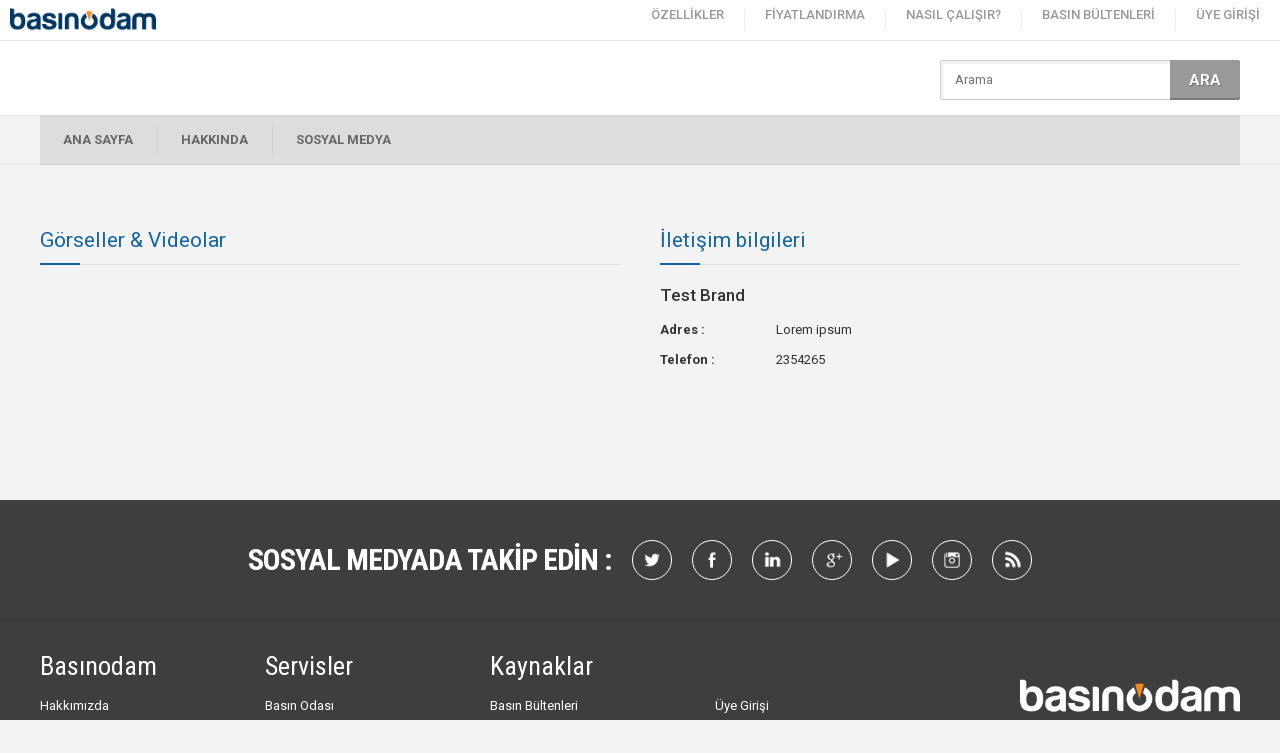

--- FILE ---
content_type: text/html; charset=UTF-8
request_url: https://www.basinodam.com/test-brand
body_size: 2738
content:
<!DOCTYPE html PUBLIC "-//W3C//DTD XHTML 1.0 Transitional//EN" "https://www.w3.org/TR/xhtml1/DTD/xhtml1-transitional.dtd">
<html xmlns="https://www.w3.org/1999/xhtml">
<head>
    <meta http-equiv="content-language" content="tr-TR"/>
    <meta http-equiv="Content-Type" content="text/html; charset=utf-8"/>
    <meta name="viewport" content="width=device-width, initial-scale=1, user-scalable=no"/>
    <meta name="google-site-verification" content="FRdYPXpShVmNmszZ-sSSrC_G0NC5khcgR0K0pUPHFFs"/>

    
    <title>Test Brand Basın Odası - Basinodam.com</title>
    <meta name="description" content="Test Brand Basın Odası. Test Brand ile ilgili basın bülteni, şirket haberleri, etkinlik, görsel ve video arşivlerine buradan ulaşabilirsiniz."/>
    <meta property="og:title" name="og:title" content="Test Brand"/>
    <meta property="og:url" name="og:url" content="https://www.basinodam.com/test-brand"/>
    <meta property="og:description" name="og:description" content="Test Brand Basın Odası. Test Brand ile ilgili basın bülteni, şirket haberleri, etkinlik, görsel ve video arşivlerine buradan ulaşabilirsiniz."/>


    <link media="all" type="text/css" rel="stylesheet" href="/assets/front/css/style.css?v1.13/">
    <link rel="shortcut icon" href="/favicon.ico" type="image/x-icon"/>
    <link type="text/plain" rel="author" href="/humans.txt"/>
    <link rel="stylesheet" type="text/css" href="/assets/_common/jquery/lazy-alert/lazy-alert.css"/>

    <link rel="stylesheet" type="text/css" href="/assets/_common/icon/font-awesome/css/fontawesome-all.css"/>

    <script type="text/javascript">
        (function(i, s, o, g, r, a, m) {
            i['GoogleAnalyticsObject'] = r
            i[r] = i[r] || function() {
                (i[r].q = i[r].q || []).push(arguments)
            }, i[r].l = 1 * new Date()
            a = s.createElement(o),
                m = s.getElementsByTagName(o)[0]
            a.async = 1
            a.src   = g
            m.parentNode.insertBefore(a, m)
        })(window, document, 'script', 'https://www.google-analytics.com/analytics.js', 'ga')

        ga('create', 'UA-83200555-1', 'auto')
        ga('send', 'pageview')

    </script>

    <script type="text/javascript" src="/assets/_common/jquery/jquery.min.js"></script>
    <script type="text/javascript" src="/assets/_common/jquery/masonry/masonry.min.js"></script>
    <script type="text/javascript" src="https://cdnjs.cloudflare.com/ajax/libs/jquery-infinitescroll/2.1.0/jquery.infinitescroll.js"></script>
    <script type="text/javascript" src="/assets/_common/jquery/lazy-alert/lazy-alert.js"></script>

    <script type="text/javascript">var _siteurl = 'https://basinodam.com'</script>
    <script type="text/javascript" src="/assets/front/js/nette.js?v1.04/"></script>

    <link href="https://fonts.googleapis.com/css?family=Roboto:400,300,500,700,900&subset=latin-ext" rel="stylesheet" type="text/css">
    <link href="https://fonts.googleapis.com/css?family=Roboto+Condensed:400,300,700&subset=latin-ext" rel="stylesheet" type="text/css">
    <link href="https://fonts.googleapis.com/css?family=Playfair+Display:400,700,900,400italic,700italic,900italic&subset=latin,latin-ext"
          rel="stylesheet" type="text/css"/>

</head>

<body>
    
    
    <div id="header" class="header-corporate">
    <h1 id="logo"><a href="https://www.basinodam.com" alt="Basın Odam">
            <img src="/assets/front/img/logo-dark.png">
        </a></h1>

    <div class="nav-icon">MENU</div>
    <div id="nav">
        <ul>
            <li><a href="https://www.basinodam.com/ozellikler">ÖZELLİKLER</a></li>
            <li><a href="https://www.basinodam.com/fiyatlandirma">FİYATLANDIRMA</a></li>
            <li><a href="https://www.basinodam.com/nasil-calisir">NASIL ÇALIŞIR?</a></li>
            <li><a href="https://www.basinodam.com/basin-bultenleri">BASIN BÜLTENLERİ</a></li>
                            <li><a class="" href="https://www.basinodam.com/uye-girisi" class="active"> ÜYE GİRİŞİ </a></li>
                    </ul>
    </div>
</div>


    <div class="basinodam basinodam-corporate">
        <div class="corporate-top">
            <div class="wrap">
                <div class="corporate-logo">
                    <a href="https://www.basinodam.com/test-brand"><img src="" alt=""/></a>
                </div>
                <div class="news-search corporate-search">
                    <form method="GET" action="https://www.basinodam.com/test-brand" id="firmsearch">
                    <input class="input" type="text" name="s" id="s" value placeholder="Arama" maxlength="150">
                    <button id="send" class="button">ARA</button>
                    </form>
                </div>
            </div>
        </div>

        <div class="corporate-nav-wrap">
            <div class="wrap">
                <div class="corporate-nav-icon">FİRMA MENU</div>
                <div class="corporate-nav">
                    <ul>
                        <li><a href="https://www.basinodam.com/test-brand">ANA SAYFA</a></li>
                                                                                                                                                <li><a href="https://www.basinodam.com/test-brand/hakkinda">HAKKINDA</a></li>
                        <li><a href="https://www.basinodam.com/test-brand/sosyal">SOSYAL MEDYA</a></li>
                                            </ul>
                </div>
            </div>
        </div>


        
    <div class="w100">
        <div class="wrap">

            <div class="corporate-slider">
                <ul>
                                    </ul>
            </div>

            <div class="w100">
                <div class="corporate-left-block">
                    <div class="corporate-title"><a href="https://www.basinodam.com/test-brand/g">Görseller & Videolar</a>
                    </div>
                    <div class="corporate-home-media">
                        <ul>
                                                    </ul>
                    </div>
                </div>
                <div class="corporate-right-block">
                    <div class="corporate-title">İletişim bilgileri</div>
<div class="corporate-about">
    <article>Test Brand</article>
            <p>
            <i>Adres :</i>
            <span>Lorem ipsum</span>
        </p>
                <p>
            <i>Telefon :</i>
            <span>2354265</span>
        </p>
                </div>
                </div>
            </div>

            
            

            <div class="social-block-wrap">
                <div class="social-block-inner">

                    
                    
                                    </div>
            </div>

        </div>
    </div>



    </div>

    <div class="footer-share">
    <ul>
        <i>SOSYAL MEDYADA TAKİP EDİN :</i>

        <li><a href="https://www.twitter.com" target="_blank"><img src="/assets/front/img/icon-twitter.png"></a></li>
        <li><a href="https://www.facebook.com" target="_blank"><img src="/assets/front/img/icon-facebook.png"></a></li>
        <li><a href="https://www.linkedin.com" target="_blank"><img src="/assets/front/img/icon-linkedin.png"></a></li>
        <li><a href="https://www.google.com" target="_blank"><img src="/assets/front/img/icon-google.png"></a></li>
        <li><a href="https://www.youtube.com" target="_blank"><img src="/assets/front/img/icon-youtube.png"></a></li>
        <li><a href="https://www.instagram.com" target="_blank"><img src="/assets/front/img/icon-instagram.png"></a></li>
        <li><a href="https://www.basinodam.com/feed" target="_blank"><img src="/assets/front/img/icon-rss.png"></a></li>
    </ul>
</div>

<div class="footer">
    <div class="wrap">
        <div class="footer-links">
            <div>
                <h4>Basınodam</h4>
                <ul>
                    <li><a href="https://www.basinodam.com/hakkimizda">Hakkımızda</a></li>
                    <li><a href="https://www.basinodam.com/neden-basin-odam">Neden Basın Odam</a></li>
                    <li><a href="https://www.basinodam.com/nasil-calisir">Nasıl Çalışır</a></li>
                    <li><a href="https://www.basinodam.com/ozellikler/basin-odasi">Özellikler</a></li>
                    <li><a href="https://www.basinodam.com/fiyatlandirma">Fiyatlandırma</a></li>
                    <li><a href="#">Çözüm Ortakları</a></li>
                </ul>
            </div>
            <div>
                <h4>Servisler</h4>
                <ul>
                    <li><a href="https://www.basinodam.com/ozellikler/basin-odasi">Basın Odası</a></li>
                    <li><a href="https://www.basinodam.com/ozellikler/basin-bulteni-dagitimi">Basın Bülteni Dağıtımı</a></li>
                    <li><a href="https://www.basinodam.com/ozellikler/medya-veritabani">Medya Veritabanı</a></li>
                    <li><a href="https://www.basinodam.com/ozellikler/basin-bulteni-yazimi">Basın Bülteni Yazımı</a></li>
                    <li><a href="https://www.basinodam.com/ozellikler/raporlama">Raporlama</a></li>
                    <li><a href="#">Sosyal Medya</a></li>
                </ul>
            </div>
            <div>
                <h4>Kaynaklar</h4>
                <ul>
                    <li><a href="https://www.basinodam.com/basin-bultenleri">Basın Bültenleri</a></li>
                    <li><a href="https://www.basinodam.com/blog">Blog</a></li>
                    <li><a href="#">E-Kitap</a></li>
                    <li><a href="#">White Paper</a></li>
                    <li><a href="#">Yardım Rehberi</a></li>
                    <li><a href="https://www.basinodam.com/pr-rehberi">PR Rehberi</a></li>
                </ul>
            </div>
            <div>
                <h4></h4>
                <ul>
                    <li><a href="https://www.basinodam.com/uye-girisi">Üye Girişi</a></li>
                    <li><a href="https://www.basinodam.com/uye-ol">Üye Ol</a></li>
                    <li><a href="https://www.basinodam.com/kullanim-sartlari">Kullanım Şartları</a></li>
                    <li><a href="https://www.basinodam.com/gizlilik-politikasi">Gizlilik Politikası</a></li>
                    <li><a href="https://www.basinodam.com/servis-kurallari">Servis Kuralları</a></li>
                    <li><a href="https://www.basinodam.com/iletisim">İletişim</a></li>
                </ul>
            </div>
        </div>
        <div class="footer-phone">
            <img src="/assets/front/img/logo.png">
            <span>0850 885 25 77</span>
            <i>Basınodam.com bir <strong>G MEDYA</strong> hizmetidir.<br/>Tüm hakları saklıdır.</i>
        </div>
    </div>
</div>

<div class="copyright">
    <div class="wrap">
        <div class="fl">Copyright © 2015. Basınodam.com</div>
        <div class="fr"><a href="#" onClick="$('html,body').animate({scrollTop:0},750,function(){});return false;">to top</a></div>
    </div>
</div>



    <script type="text/javascript" src="https://code.jquery.com/jquery-migrate-1.2.1.min.js"></script>
    <script type="text/javascript" src="/assets/_common/jquery/sharrre/sharrre.min.js"></script>
    <script type="text/javascript" src="/assets/_common/slick/slick.min.js"></script>

    <script type="text/javascript">
        $.lazyAlert.options.delay   = 0
        $.lazyAlert.options.closeOn = 'click'
        $(function() {
            
            
            
                    })

    </script>

    
    
<script defer src="https://static.cloudflareinsights.com/beacon.min.js/vcd15cbe7772f49c399c6a5babf22c1241717689176015" integrity="sha512-ZpsOmlRQV6y907TI0dKBHq9Md29nnaEIPlkf84rnaERnq6zvWvPUqr2ft8M1aS28oN72PdrCzSjY4U6VaAw1EQ==" data-cf-beacon='{"version":"2024.11.0","token":"abdd0f2a8749469cbb77769f5d810ba6","r":1,"server_timing":{"name":{"cfCacheStatus":true,"cfEdge":true,"cfExtPri":true,"cfL4":true,"cfOrigin":true,"cfSpeedBrain":true},"location_startswith":null}}' crossorigin="anonymous"></script>
</body>
</html>


--- FILE ---
content_type: text/javascript
request_url: https://www.basinodam.com/assets/_common/jquery/lazy-alert/lazy-alert.js
body_size: 956
content:
(function () {

    $.lazyAlert = function (arg1, arg2, arg3) {
        var $alert, type, message, options;

        /* ------------------------------------------------------------------------------------------------------------------ process arguments -+- */
        // Check if usage type zero (message)
        if (typeof(arg1) == 'string' && typeof(arg2) == 'undefined' && typeof(arg3) == 'undefined') {
            message = arg1;
        }
        // Check if usage type I (type, message)
        else if (typeof(arg1) == 'string' && typeof(arg2) == 'string' && typeof(arg3) == 'undefined') {
            //console.log('initializing with type I');
            type = arg1;
            message = arg2;
        }
        // Check if usage type II (type, message, options)
        else if (typeof(arg1) == 'string' && typeof(arg2) == 'string' && typeof(arg3) == 'object') {
            //console.log('initializing with type II');
            type = arg1;
            message = arg2;
            options = arg3;
        }
        // Check if usage type III (message, options)
        else if (typeof(arg1) == 'string' && typeof(arg2) == 'object') {
            //console.log('initializing with type III');
            message = arg1;
            options = arg2;
        }
        // Check if usage type IV (options)
        else if (typeof(arg1) == 'object' && typeof(arg2) == 'undefined' && typeof(arg3) == 'undefined') {
            message = arg1.message;
            options = arg1;
        }

        /* ------------------------------------------------------------------------------------------------------------------------ set options -+- */
        if (typeof(options) == 'object') {
            //console.log('options given');
            // options object given. Extend the defaults with it.
            options = $.extend({}, $.lazyAlert.options, options);
        } else {
            // options object is not given. Use defaults
            options = $.lazyAlert.options;
        }
        // is type is given by arguments, overwrite the options.
        if (typeof(type) !== 'undefined') {
            options.type = type;
        }


        /* --------------------------------------------------------------------------------------------------------------- create the container -+- */
        $alertContainer = $('ul.lazy-alert-container');
        if (!$alertContainer.length) {
            $alertContainer = $("<ul>").addClass('lazy-alert-container');
            $('body').append($alertContainer);
        }

        /* ------------------------------------------------------------------------------------------------------------------- create the alert -+- */
        // create the alert and add classes
        $alert = $("<div>")
            .addClass("lazy-alert lazy-alert-" + options.type);

        if (options.closeBtn) {
            // make the message closeBtn
            $alert.append(
                "<button  class=\"close\" type=\"button\">" +
                "<span aria-hidden=\"true\">&times;</span>" +
                "<span class=\"sr-only\">Close</span>" +
                "</button>");

        }
        $alert.append(message);

        /* --------------------------------------------------------------------------------------------------------------------- adjust the css -+- */
        // apply 'max-width' if set.
        if (options.maxWidth !== undefined) {
            $alert.css('max-width', options.maxWidth + (isNaN(options.maxWidth) ? "" : "px"));
        }
        if (options.width !== "auto") {
            $alert.css("width", options.width + "px");
        }

        /* ----------------------------------------------------------------------------------------------------------- add & position the alert -+- */
        $alertContainer.append($("<li>").append($alert));
        switch (options.align) {
            case "center":
                $alert.css({
                    "left": "50%",
                    "margin-left": "-" + ($alert.outerWidth() / 2) + "px"
                });
                break;
            case "left":
                $alert.css("left", "20px");
                break;
            default:
                $alert.css("right", "20px");
        }
        $alert.fadeIn();

        /* ---------------------------------------------------------------------------------------------------------------------- attach events -+- */
        // set the timer
        if (options.delay > 0) {
            //console.log('timer has set');
            setTimeout(function () {
                $($alert).fadeOut(500);
            }, options.delay);
        }

        // add close events
        $alert.find('.close').click(function () {
            $alert.fadeOut(500);
        });
        if (typeof(options.closeOn) !== 'undefined') {
            $alert.on(options.closeOn, function () {
                $alert.fadeOut(500);
            });
        }

        // return the alert $object
        return $alert;
    };

    /* ----------------------------------------------------------------------------------------------------------------- define default options -+- */
    $.lazyAlert.options = {
        container: "body",
        type: "info",
        align: "right",
        // exact width of the message
        width: 'auto',
        // n = 'npx', '50%'
        maxWidth: undefined,
        // fade timer. 0 = never fade
        delay: 6000,
        // shows dismiss button
        closeBtn: true,
        // close on an event. e.g. 'click'
        closeOn: undefined,
        // message content can be provided in options also
        message: undefined,
        // space between messages in pixels
        stackup_spacing: 10
    };

})();

/* ---------------------------------------------------------------------------------------------------------------------------- helper function -+- */
function lazyAlert(arg1, arg2, arg3) {
    $.lazyAlert(arg1, arg2, arg3);
}
